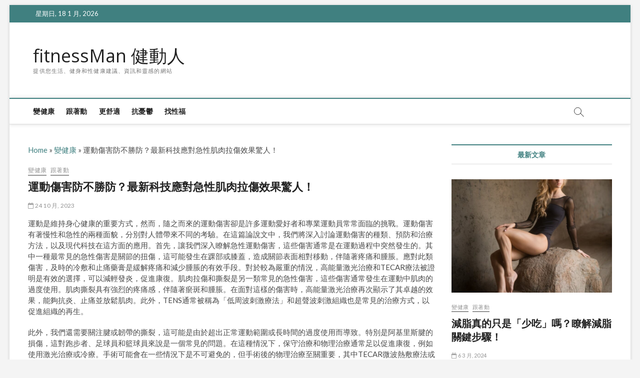

--- FILE ---
content_type: text/html; charset=UTF-8
request_url: https://fitness-man.com/%E9%81%8B%E5%8B%95%E5%82%B7%E5%AE%B3%E9%98%B2%E4%B8%8D%E5%8B%9D%E9%98%B2%EF%BC%9F%E6%9C%80%E6%96%B0%E7%A7%91%E6%8A%80%E6%87%89%E5%B0%8D%E6%80%A5%E6%80%A7%E8%82%8C%E8%82%89%E6%8B%89%E5%82%B7%E6%95%88/
body_size: 17159
content:
<!DOCTYPE html>
<html lang="zh-TW">
<head>
<meta charset="UTF-8" />
<link rel="profile" href="https://gmpg.org/xfn/11" />
	<link rel="pingback" href="https://fitness-man.com/xmlrpc.php">
		 		 		 		 		 		 <meta name='robots' content='index, follow, max-image-preview:large, max-snippet:-1, max-video-preview:-1' />

<!-- Google Tag Manager for WordPress by gtm4wp.com -->
<script data-cfasync="false" data-pagespeed-no-defer>
	var gtm4wp_datalayer_name = "dataLayer";
	var dataLayer = dataLayer || [];
</script>
<!-- End Google Tag Manager for WordPress by gtm4wp.com -->
	<!-- This site is optimized with the Yoast SEO plugin v20.7 - https://yoast.com/wordpress/plugins/seo/ -->
	<title>運動傷害防不勝防？最新科技應對急性肌肉拉傷效果驚人！ - fitnessMan 健動人</title>
	<link rel="canonical" href="https://fitness-man.com/運動傷害防不勝防？最新科技應對急性肌肉拉傷效/" />
	<meta property="og:locale" content="zh_TW" />
	<meta property="og:type" content="article" />
	<meta property="og:title" content="運動傷害防不勝防？最新科技應對急性肌肉拉傷效果驚人！ - fitnessMan 健動人" />
	<meta property="og:description" content="運動是維持身心健康的重要方式，然而，隨之而來的運動&hellip;" />
	<meta property="og:url" content="https://fitness-man.com/運動傷害防不勝防？最新科技應對急性肌肉拉傷效/" />
	<meta property="og:site_name" content="fitnessMan 健動人" />
	<meta property="article:published_time" content="2023-10-23T17:02:03+00:00" />
	<meta name="author" content="ib_seo" />
	<meta name="twitter:card" content="summary_large_image" />
	<meta name="twitter:label1" content="Written by" />
	<meta name="twitter:data1" content="ib_seo" />
	<meta name="twitter:label2" content="預估閱讀時間" />
	<meta name="twitter:data2" content="1 分鐘" />
	<script type="application/ld+json" class="yoast-schema-graph">{"@context":"https://schema.org","@graph":[{"@type":"WebPage","@id":"https://fitness-man.com/%e9%81%8b%e5%8b%95%e5%82%b7%e5%ae%b3%e9%98%b2%e4%b8%8d%e5%8b%9d%e9%98%b2%ef%bc%9f%e6%9c%80%e6%96%b0%e7%a7%91%e6%8a%80%e6%87%89%e5%b0%8d%e6%80%a5%e6%80%a7%e8%82%8c%e8%82%89%e6%8b%89%e5%82%b7%e6%95%88/","url":"https://fitness-man.com/%e9%81%8b%e5%8b%95%e5%82%b7%e5%ae%b3%e9%98%b2%e4%b8%8d%e5%8b%9d%e9%98%b2%ef%bc%9f%e6%9c%80%e6%96%b0%e7%a7%91%e6%8a%80%e6%87%89%e5%b0%8d%e6%80%a5%e6%80%a7%e8%82%8c%e8%82%89%e6%8b%89%e5%82%b7%e6%95%88/","name":"運動傷害防不勝防？最新科技應對急性肌肉拉傷效果驚人！ - fitnessMan 健動人","isPartOf":{"@id":"https://fitness-man.com/#website"},"datePublished":"2023-10-23T17:02:03+00:00","dateModified":"2023-10-23T17:02:03+00:00","author":{"@id":"https://fitness-man.com/#/schema/person/f7f8b7f9843f5a9363831f1eb0d24436"},"breadcrumb":{"@id":"https://fitness-man.com/%e9%81%8b%e5%8b%95%e5%82%b7%e5%ae%b3%e9%98%b2%e4%b8%8d%e5%8b%9d%e9%98%b2%ef%bc%9f%e6%9c%80%e6%96%b0%e7%a7%91%e6%8a%80%e6%87%89%e5%b0%8d%e6%80%a5%e6%80%a7%e8%82%8c%e8%82%89%e6%8b%89%e5%82%b7%e6%95%88/#breadcrumb"},"inLanguage":"zh-TW","potentialAction":[{"@type":"ReadAction","target":["https://fitness-man.com/%e9%81%8b%e5%8b%95%e5%82%b7%e5%ae%b3%e9%98%b2%e4%b8%8d%e5%8b%9d%e9%98%b2%ef%bc%9f%e6%9c%80%e6%96%b0%e7%a7%91%e6%8a%80%e6%87%89%e5%b0%8d%e6%80%a5%e6%80%a7%e8%82%8c%e8%82%89%e6%8b%89%e5%82%b7%e6%95%88/"]}]},{"@type":"BreadcrumbList","@id":"https://fitness-man.com/%e9%81%8b%e5%8b%95%e5%82%b7%e5%ae%b3%e9%98%b2%e4%b8%8d%e5%8b%9d%e9%98%b2%ef%bc%9f%e6%9c%80%e6%96%b0%e7%a7%91%e6%8a%80%e6%87%89%e5%b0%8d%e6%80%a5%e6%80%a7%e8%82%8c%e8%82%89%e6%8b%89%e5%82%b7%e6%95%88/#breadcrumb","itemListElement":[{"@type":"ListItem","position":1,"name":"Home","item":"https://fitness-man.com/"},{"@type":"ListItem","position":2,"name":"變健康","item":"https://fitness-man.com/news/"},{"@type":"ListItem","position":3,"name":"運動傷害防不勝防？最新科技應對急性肌肉拉傷效果驚人！"}]},{"@type":"WebSite","@id":"https://fitness-man.com/#website","url":"https://fitness-man.com/","name":"fitnessMan 健動人","description":"提供您生活、健身和性健康建議、資訊和靈感的網站","potentialAction":[{"@type":"SearchAction","target":{"@type":"EntryPoint","urlTemplate":"https://fitness-man.com/?s={search_term_string}"},"query-input":"required name=search_term_string"}],"inLanguage":"zh-TW"},{"@type":"Person","@id":"https://fitness-man.com/#/schema/person/f7f8b7f9843f5a9363831f1eb0d24436","name":"ib_seo"}]}</script>
	<!-- / Yoast SEO plugin. -->


<link rel='dns-prefetch' href='//fonts.googleapis.com' />
<link rel="alternate" type="application/rss+xml" title="訂閱《fitnessMan 健動人》&raquo; 資訊提供" href="https://fitness-man.com/feed/" />
<link rel="alternate" type="application/rss+xml" title="訂閱《fitnessMan 健動人》&raquo; 留言的資訊提供" href="https://fitness-man.com/comments/feed/" />
<link rel="alternate" type="application/rss+xml" title="訂閱《fitnessMan 健動人 》&raquo;〈運動傷害防不勝防？最新科技應對急性肌肉拉傷效果驚人！〉留言的資訊提供" href="https://fitness-man.com/%e9%81%8b%e5%8b%95%e5%82%b7%e5%ae%b3%e9%98%b2%e4%b8%8d%e5%8b%9d%e9%98%b2%ef%bc%9f%e6%9c%80%e6%96%b0%e7%a7%91%e6%8a%80%e6%87%89%e5%b0%8d%e6%80%a5%e6%80%a7%e8%82%8c%e8%82%89%e6%8b%89%e5%82%b7%e6%95%88/feed/" />
<script type="text/javascript">
window._wpemojiSettings = {"baseUrl":"https:\/\/s.w.org\/images\/core\/emoji\/14.0.0\/72x72\/","ext":".png","svgUrl":"https:\/\/s.w.org\/images\/core\/emoji\/14.0.0\/svg\/","svgExt":".svg","source":{"concatemoji":"https:\/\/fitness-man.com\/wp-includes\/js\/wp-emoji-release.min.js?ver=6.2.8"}};
/*! This file is auto-generated */
!function(e,a,t){var n,r,o,i=a.createElement("canvas"),p=i.getContext&&i.getContext("2d");function s(e,t){p.clearRect(0,0,i.width,i.height),p.fillText(e,0,0);e=i.toDataURL();return p.clearRect(0,0,i.width,i.height),p.fillText(t,0,0),e===i.toDataURL()}function c(e){var t=a.createElement("script");t.src=e,t.defer=t.type="text/javascript",a.getElementsByTagName("head")[0].appendChild(t)}for(o=Array("flag","emoji"),t.supports={everything:!0,everythingExceptFlag:!0},r=0;r<o.length;r++)t.supports[o[r]]=function(e){if(p&&p.fillText)switch(p.textBaseline="top",p.font="600 32px Arial",e){case"flag":return s("\ud83c\udff3\ufe0f\u200d\u26a7\ufe0f","\ud83c\udff3\ufe0f\u200b\u26a7\ufe0f")?!1:!s("\ud83c\uddfa\ud83c\uddf3","\ud83c\uddfa\u200b\ud83c\uddf3")&&!s("\ud83c\udff4\udb40\udc67\udb40\udc62\udb40\udc65\udb40\udc6e\udb40\udc67\udb40\udc7f","\ud83c\udff4\u200b\udb40\udc67\u200b\udb40\udc62\u200b\udb40\udc65\u200b\udb40\udc6e\u200b\udb40\udc67\u200b\udb40\udc7f");case"emoji":return!s("\ud83e\udef1\ud83c\udffb\u200d\ud83e\udef2\ud83c\udfff","\ud83e\udef1\ud83c\udffb\u200b\ud83e\udef2\ud83c\udfff")}return!1}(o[r]),t.supports.everything=t.supports.everything&&t.supports[o[r]],"flag"!==o[r]&&(t.supports.everythingExceptFlag=t.supports.everythingExceptFlag&&t.supports[o[r]]);t.supports.everythingExceptFlag=t.supports.everythingExceptFlag&&!t.supports.flag,t.DOMReady=!1,t.readyCallback=function(){t.DOMReady=!0},t.supports.everything||(n=function(){t.readyCallback()},a.addEventListener?(a.addEventListener("DOMContentLoaded",n,!1),e.addEventListener("load",n,!1)):(e.attachEvent("onload",n),a.attachEvent("onreadystatechange",function(){"complete"===a.readyState&&t.readyCallback()})),(e=t.source||{}).concatemoji?c(e.concatemoji):e.wpemoji&&e.twemoji&&(c(e.twemoji),c(e.wpemoji)))}(window,document,window._wpemojiSettings);
</script>
<style type="text/css">
img.wp-smiley,
img.emoji {
	display: inline !important;
	border: none !important;
	box-shadow: none !important;
	height: 1em !important;
	width: 1em !important;
	margin: 0 0.07em !important;
	vertical-align: -0.1em !important;
	background: none !important;
	padding: 0 !important;
}
</style>
	<link rel='stylesheet' id='ranking_wp_pbn_style-css' href='https://fitness-man.com/wp-content/plugins/ranking-pbn-plugin/dist.css?ver=1.1.8' type='text/css' media='all' />
<link rel='stylesheet' id='wp-block-library-css' href='https://fitness-man.com/wp-includes/css/dist/block-library/style.min.css?ver=6.2.8' type='text/css' media='all' />
<link rel='stylesheet' id='classic-theme-styles-css' href='https://fitness-man.com/wp-includes/css/classic-themes.min.css?ver=6.2.8' type='text/css' media='all' />
<style id='global-styles-inline-css' type='text/css'>
body{--wp--preset--color--black: #000000;--wp--preset--color--cyan-bluish-gray: #abb8c3;--wp--preset--color--white: #ffffff;--wp--preset--color--pale-pink: #f78da7;--wp--preset--color--vivid-red: #cf2e2e;--wp--preset--color--luminous-vivid-orange: #ff6900;--wp--preset--color--luminous-vivid-amber: #fcb900;--wp--preset--color--light-green-cyan: #7bdcb5;--wp--preset--color--vivid-green-cyan: #00d084;--wp--preset--color--pale-cyan-blue: #8ed1fc;--wp--preset--color--vivid-cyan-blue: #0693e3;--wp--preset--color--vivid-purple: #9b51e0;--wp--preset--gradient--vivid-cyan-blue-to-vivid-purple: linear-gradient(135deg,rgba(6,147,227,1) 0%,rgb(155,81,224) 100%);--wp--preset--gradient--light-green-cyan-to-vivid-green-cyan: linear-gradient(135deg,rgb(122,220,180) 0%,rgb(0,208,130) 100%);--wp--preset--gradient--luminous-vivid-amber-to-luminous-vivid-orange: linear-gradient(135deg,rgba(252,185,0,1) 0%,rgba(255,105,0,1) 100%);--wp--preset--gradient--luminous-vivid-orange-to-vivid-red: linear-gradient(135deg,rgba(255,105,0,1) 0%,rgb(207,46,46) 100%);--wp--preset--gradient--very-light-gray-to-cyan-bluish-gray: linear-gradient(135deg,rgb(238,238,238) 0%,rgb(169,184,195) 100%);--wp--preset--gradient--cool-to-warm-spectrum: linear-gradient(135deg,rgb(74,234,220) 0%,rgb(151,120,209) 20%,rgb(207,42,186) 40%,rgb(238,44,130) 60%,rgb(251,105,98) 80%,rgb(254,248,76) 100%);--wp--preset--gradient--blush-light-purple: linear-gradient(135deg,rgb(255,206,236) 0%,rgb(152,150,240) 100%);--wp--preset--gradient--blush-bordeaux: linear-gradient(135deg,rgb(254,205,165) 0%,rgb(254,45,45) 50%,rgb(107,0,62) 100%);--wp--preset--gradient--luminous-dusk: linear-gradient(135deg,rgb(255,203,112) 0%,rgb(199,81,192) 50%,rgb(65,88,208) 100%);--wp--preset--gradient--pale-ocean: linear-gradient(135deg,rgb(255,245,203) 0%,rgb(182,227,212) 50%,rgb(51,167,181) 100%);--wp--preset--gradient--electric-grass: linear-gradient(135deg,rgb(202,248,128) 0%,rgb(113,206,126) 100%);--wp--preset--gradient--midnight: linear-gradient(135deg,rgb(2,3,129) 0%,rgb(40,116,252) 100%);--wp--preset--duotone--dark-grayscale: url('#wp-duotone-dark-grayscale');--wp--preset--duotone--grayscale: url('#wp-duotone-grayscale');--wp--preset--duotone--purple-yellow: url('#wp-duotone-purple-yellow');--wp--preset--duotone--blue-red: url('#wp-duotone-blue-red');--wp--preset--duotone--midnight: url('#wp-duotone-midnight');--wp--preset--duotone--magenta-yellow: url('#wp-duotone-magenta-yellow');--wp--preset--duotone--purple-green: url('#wp-duotone-purple-green');--wp--preset--duotone--blue-orange: url('#wp-duotone-blue-orange');--wp--preset--font-size--small: 13px;--wp--preset--font-size--medium: 20px;--wp--preset--font-size--large: 36px;--wp--preset--font-size--x-large: 42px;--wp--preset--spacing--20: 0.44rem;--wp--preset--spacing--30: 0.67rem;--wp--preset--spacing--40: 1rem;--wp--preset--spacing--50: 1.5rem;--wp--preset--spacing--60: 2.25rem;--wp--preset--spacing--70: 3.38rem;--wp--preset--spacing--80: 5.06rem;--wp--preset--shadow--natural: 6px 6px 9px rgba(0, 0, 0, 0.2);--wp--preset--shadow--deep: 12px 12px 50px rgba(0, 0, 0, 0.4);--wp--preset--shadow--sharp: 6px 6px 0px rgba(0, 0, 0, 0.2);--wp--preset--shadow--outlined: 6px 6px 0px -3px rgba(255, 255, 255, 1), 6px 6px rgba(0, 0, 0, 1);--wp--preset--shadow--crisp: 6px 6px 0px rgba(0, 0, 0, 1);}:where(.is-layout-flex){gap: 0.5em;}body .is-layout-flow > .alignleft{float: left;margin-inline-start: 0;margin-inline-end: 2em;}body .is-layout-flow > .alignright{float: right;margin-inline-start: 2em;margin-inline-end: 0;}body .is-layout-flow > .aligncenter{margin-left: auto !important;margin-right: auto !important;}body .is-layout-constrained > .alignleft{float: left;margin-inline-start: 0;margin-inline-end: 2em;}body .is-layout-constrained > .alignright{float: right;margin-inline-start: 2em;margin-inline-end: 0;}body .is-layout-constrained > .aligncenter{margin-left: auto !important;margin-right: auto !important;}body .is-layout-constrained > :where(:not(.alignleft):not(.alignright):not(.alignfull)){max-width: var(--wp--style--global--content-size);margin-left: auto !important;margin-right: auto !important;}body .is-layout-constrained > .alignwide{max-width: var(--wp--style--global--wide-size);}body .is-layout-flex{display: flex;}body .is-layout-flex{flex-wrap: wrap;align-items: center;}body .is-layout-flex > *{margin: 0;}:where(.wp-block-columns.is-layout-flex){gap: 2em;}.has-black-color{color: var(--wp--preset--color--black) !important;}.has-cyan-bluish-gray-color{color: var(--wp--preset--color--cyan-bluish-gray) !important;}.has-white-color{color: var(--wp--preset--color--white) !important;}.has-pale-pink-color{color: var(--wp--preset--color--pale-pink) !important;}.has-vivid-red-color{color: var(--wp--preset--color--vivid-red) !important;}.has-luminous-vivid-orange-color{color: var(--wp--preset--color--luminous-vivid-orange) !important;}.has-luminous-vivid-amber-color{color: var(--wp--preset--color--luminous-vivid-amber) !important;}.has-light-green-cyan-color{color: var(--wp--preset--color--light-green-cyan) !important;}.has-vivid-green-cyan-color{color: var(--wp--preset--color--vivid-green-cyan) !important;}.has-pale-cyan-blue-color{color: var(--wp--preset--color--pale-cyan-blue) !important;}.has-vivid-cyan-blue-color{color: var(--wp--preset--color--vivid-cyan-blue) !important;}.has-vivid-purple-color{color: var(--wp--preset--color--vivid-purple) !important;}.has-black-background-color{background-color: var(--wp--preset--color--black) !important;}.has-cyan-bluish-gray-background-color{background-color: var(--wp--preset--color--cyan-bluish-gray) !important;}.has-white-background-color{background-color: var(--wp--preset--color--white) !important;}.has-pale-pink-background-color{background-color: var(--wp--preset--color--pale-pink) !important;}.has-vivid-red-background-color{background-color: var(--wp--preset--color--vivid-red) !important;}.has-luminous-vivid-orange-background-color{background-color: var(--wp--preset--color--luminous-vivid-orange) !important;}.has-luminous-vivid-amber-background-color{background-color: var(--wp--preset--color--luminous-vivid-amber) !important;}.has-light-green-cyan-background-color{background-color: var(--wp--preset--color--light-green-cyan) !important;}.has-vivid-green-cyan-background-color{background-color: var(--wp--preset--color--vivid-green-cyan) !important;}.has-pale-cyan-blue-background-color{background-color: var(--wp--preset--color--pale-cyan-blue) !important;}.has-vivid-cyan-blue-background-color{background-color: var(--wp--preset--color--vivid-cyan-blue) !important;}.has-vivid-purple-background-color{background-color: var(--wp--preset--color--vivid-purple) !important;}.has-black-border-color{border-color: var(--wp--preset--color--black) !important;}.has-cyan-bluish-gray-border-color{border-color: var(--wp--preset--color--cyan-bluish-gray) !important;}.has-white-border-color{border-color: var(--wp--preset--color--white) !important;}.has-pale-pink-border-color{border-color: var(--wp--preset--color--pale-pink) !important;}.has-vivid-red-border-color{border-color: var(--wp--preset--color--vivid-red) !important;}.has-luminous-vivid-orange-border-color{border-color: var(--wp--preset--color--luminous-vivid-orange) !important;}.has-luminous-vivid-amber-border-color{border-color: var(--wp--preset--color--luminous-vivid-amber) !important;}.has-light-green-cyan-border-color{border-color: var(--wp--preset--color--light-green-cyan) !important;}.has-vivid-green-cyan-border-color{border-color: var(--wp--preset--color--vivid-green-cyan) !important;}.has-pale-cyan-blue-border-color{border-color: var(--wp--preset--color--pale-cyan-blue) !important;}.has-vivid-cyan-blue-border-color{border-color: var(--wp--preset--color--vivid-cyan-blue) !important;}.has-vivid-purple-border-color{border-color: var(--wp--preset--color--vivid-purple) !important;}.has-vivid-cyan-blue-to-vivid-purple-gradient-background{background: var(--wp--preset--gradient--vivid-cyan-blue-to-vivid-purple) !important;}.has-light-green-cyan-to-vivid-green-cyan-gradient-background{background: var(--wp--preset--gradient--light-green-cyan-to-vivid-green-cyan) !important;}.has-luminous-vivid-amber-to-luminous-vivid-orange-gradient-background{background: var(--wp--preset--gradient--luminous-vivid-amber-to-luminous-vivid-orange) !important;}.has-luminous-vivid-orange-to-vivid-red-gradient-background{background: var(--wp--preset--gradient--luminous-vivid-orange-to-vivid-red) !important;}.has-very-light-gray-to-cyan-bluish-gray-gradient-background{background: var(--wp--preset--gradient--very-light-gray-to-cyan-bluish-gray) !important;}.has-cool-to-warm-spectrum-gradient-background{background: var(--wp--preset--gradient--cool-to-warm-spectrum) !important;}.has-blush-light-purple-gradient-background{background: var(--wp--preset--gradient--blush-light-purple) !important;}.has-blush-bordeaux-gradient-background{background: var(--wp--preset--gradient--blush-bordeaux) !important;}.has-luminous-dusk-gradient-background{background: var(--wp--preset--gradient--luminous-dusk) !important;}.has-pale-ocean-gradient-background{background: var(--wp--preset--gradient--pale-ocean) !important;}.has-electric-grass-gradient-background{background: var(--wp--preset--gradient--electric-grass) !important;}.has-midnight-gradient-background{background: var(--wp--preset--gradient--midnight) !important;}.has-small-font-size{font-size: var(--wp--preset--font-size--small) !important;}.has-medium-font-size{font-size: var(--wp--preset--font-size--medium) !important;}.has-large-font-size{font-size: var(--wp--preset--font-size--large) !important;}.has-x-large-font-size{font-size: var(--wp--preset--font-size--x-large) !important;}
.wp-block-navigation a:where(:not(.wp-element-button)){color: inherit;}
:where(.wp-block-columns.is-layout-flex){gap: 2em;}
.wp-block-pullquote{font-size: 1.5em;line-height: 1.6;}
</style>
<link rel='stylesheet' id='magbook-style-css' href='https://fitness-man.com/wp-content/themes/magbook/style.css?ver=6.2.8' type='text/css' media='all' />
<style id='magbook-style-inline-css' type='text/css'>
	/****************************************************************/
						/*.... Color Style ....*/
	/****************************************************************/
	/* Nav, links and hover */

a,
ul li a:hover,
ol li a:hover,
.top-bar .top-bar-menu a:hover,
.top-bar .top-bar-menu a:focus,
.main-navigation a:hover, /* Navigation */
.main-navigation a:focus,
.main-navigation ul li.current-menu-item a,
.main-navigation ul li.current_page_ancestor a,
.main-navigation ul li.current-menu-ancestor a,
.main-navigation ul li.current_page_item a,
.main-navigation ul li:hover > a,
.main-navigation li.current-menu-ancestor.menu-item-has-children > a:after,
.main-navigation li.current-menu-item.menu-item-has-children > a:after,
.main-navigation ul li:hover > a:after,
.main-navigation li.menu-item-has-children > a:hover:after,
.main-navigation li.page_item_has_children > a:hover:after,
.main-navigation ul li ul li a:hover,
.main-navigation ul li ul li a:focus,
.main-navigation ul li ul li:hover > a,
.main-navigation ul li.current-menu-item ul li a:hover,
.side-menu-wrap .side-nav-wrap a:hover, /* Side Menu */
.side-menu-wrap .side-nav-wrap a:focus,
.entry-title a:hover, /* Post */
.entry-title a:focus,
.entry-title a:active,
.entry-meta a:hover,
.image-navigation .nav-links a,
a.more-link,
.widget ul li a:hover, /* Widgets */
.widget ul li a:focus,
.widget-title a:hover,
.widget_contact ul li a:hover,
.widget_contact ul li a:focus,
.site-info .copyright a:hover, /* Footer */
.site-info .copyright a:focus,
#secondary .widget-title,
#colophon .widget ul li a:hover,
#colophon .widget ul li a:focus,
#footer-navigation a:hover,
#footer-navigation a:focus {
	color: #408080;
}


.cat-tab-menu li:hover,
.cat-tab-menu li.active {
	color: #408080 !important;
}

#sticky-header,
#secondary .widget-title,
.side-menu {
	border-top-color: #408080;
}

/* Webkit */
::selection {
	background: #408080;
	color: #fff;
}

/* Gecko/Mozilla */
::-moz-selection {
	background: #408080;
	color: #fff;
}

/* Accessibility
================================================== */
.screen-reader-text:hover,
.screen-reader-text:active,
.screen-reader-text:focus {
	background-color: #f1f1f1;
	color: #408080;
}

/* Default Buttons
================================================== */
input[type="reset"],/* Forms  */
input[type="button"],
input[type="submit"],
.main-slider .flex-control-nav a.flex-active,
.main-slider .flex-control-nav a:hover,
.go-to-top .icon-bg,
.search-submit,
.btn-default,
.widget_tag_cloud a {
	background-color: #408080;
}

/* Top Bar Background
================================================== */
.top-bar {
	background-color: #408080;
}

/* Breaking News
================================================== */
.breaking-news-header,
.news-header-title:after {
	background-color: #408080;
}

.breaking-news-slider .flex-direction-nav li a:hover,
.breaking-news-slider .flex-pauseplay a:hover {
	background-color: #408080;
	border-color: #408080;
}

/* Feature News
================================================== */
.feature-news-title {
	border-color: #408080;
}

.feature-news-slider .flex-direction-nav li a:hover {
	background-color: #408080;
	border-color: #408080;
}

/* Tab Widget
================================================== */
.tab-menu,
.mb-tag-cloud .mb-tags a {
	background-color: #408080;
}

/* Category Box Widgets
================================================== */
.widget-cat-box .widget-title {
	color: #408080;
}

.widget-cat-box .widget-title span {
	border-bottom: 1px solid #408080;
}

/* Category Box two Widgets
================================================== */
.widget-cat-box-2 .widget-title {
	color: #408080;
}

.widget-cat-box-2 .widget-title span {
	border-bottom: 1px solid #408080;
}

/* #bbpress
================================================== */
#bbpress-forums .bbp-topics a:hover {
	color: #408080;
}

.bbp-submit-wrapper button.submit {
	background-color: #408080;
	border: 1px solid #408080;
}

/* Woocommerce
================================================== */
.woocommerce #respond input#submit,
.woocommerce a.button, 
.woocommerce button.button, 
.woocommerce input.button,
.woocommerce #respond input#submit.alt, 
.woocommerce a.button.alt, 
.woocommerce button.button.alt, 
.woocommerce input.button.alt,
.woocommerce-demo-store p.demo_store,
.top-bar .cart-value {
	background-color: #408080;
}

.woocommerce .woocommerce-message:before {
	color: #408080;
}

/* Category Slider widget */
.widget-cat-slider .widget-title {
	color: #111111;
}

.widget-cat-slider .widget-title span {
	border-bottom: 1px solid #111111;
}

/* Category Grid widget */
.widget-cat-grid .widget-title {
	color: #111111;
}

.widget-cat-grid .widget-title span {
	border-bottom: 1px solid #111111;
}

</style>
<link rel='stylesheet' id='font-awesome-css' href='https://fitness-man.com/wp-content/themes/magbook/assets/font-awesome/css/font-awesome.min.css?ver=6.2.8' type='text/css' media='all' />
<link rel='stylesheet' id='magbook-responsive-css' href='https://fitness-man.com/wp-content/themes/magbook/css/responsive.css?ver=6.2.8' type='text/css' media='all' />
<link rel='stylesheet' id='magbook-google-fonts-css' href='//fonts.googleapis.com/css?family=Open+Sans%7CLato%3A300%2C400%2C400i%2C500%2C600%2C700&#038;ver=6.2.8' type='text/css' media='all' />
<script type='text/javascript' src='https://fitness-man.com/wp-includes/js/jquery/jquery.min.js?ver=3.6.4' id='jquery-core-js'></script>
<script type='text/javascript' src='https://fitness-man.com/wp-includes/js/jquery/jquery-migrate.min.js?ver=3.4.0' id='jquery-migrate-js'></script>
<!--[if lt IE 9]>
<script type='text/javascript' src='https://fitness-man.com/wp-content/themes/magbook/js/html5.js?ver=3.7.3' id='html5-js'></script>
<![endif]-->
<link rel="https://api.w.org/" href="https://fitness-man.com/wp-json/" /><link rel="alternate" type="application/json" href="https://fitness-man.com/wp-json/wp/v2/posts/952" /><link rel="EditURI" type="application/rsd+xml" title="RSD" href="https://fitness-man.com/xmlrpc.php?rsd" />
<link rel="wlwmanifest" type="application/wlwmanifest+xml" href="https://fitness-man.com/wp-includes/wlwmanifest.xml" />
<meta name="generator" content="WordPress 6.2.8" />
<link rel='shortlink' href='https://fitness-man.com/?p=952' />
<link rel="alternate" type="application/json+oembed" href="https://fitness-man.com/wp-json/oembed/1.0/embed?url=https%3A%2F%2Ffitness-man.com%2F%25e9%2581%258b%25e5%258b%2595%25e5%2582%25b7%25e5%25ae%25b3%25e9%2598%25b2%25e4%25b8%258d%25e5%258b%259d%25e9%2598%25b2%25ef%25bc%259f%25e6%259c%2580%25e6%2596%25b0%25e7%25a7%2591%25e6%258a%2580%25e6%2587%2589%25e5%25b0%258d%25e6%2580%25a5%25e6%2580%25a7%25e8%2582%258c%25e8%2582%2589%25e6%258b%2589%25e5%2582%25b7%25e6%2595%2588%2F" />
<link rel="alternate" type="text/xml+oembed" href="https://fitness-man.com/wp-json/oembed/1.0/embed?url=https%3A%2F%2Ffitness-man.com%2F%25e9%2581%258b%25e5%258b%2595%25e5%2582%25b7%25e5%25ae%25b3%25e9%2598%25b2%25e4%25b8%258d%25e5%258b%259d%25e9%2598%25b2%25ef%25bc%259f%25e6%259c%2580%25e6%2596%25b0%25e7%25a7%2591%25e6%258a%2580%25e6%2587%2589%25e5%25b0%258d%25e6%2580%25a5%25e6%2580%25a7%25e8%2582%258c%25e8%2582%2589%25e6%258b%2589%25e5%2582%25b7%25e6%2595%2588%2F&#038;format=xml" />
<script async src="https://pagead2.googlesyndication.com/pagead/js/adsbygoogle.js?client=ca-pub-3341482214616723"
        crossorigin="anonymous"></script>
<!-- Google Tag Manager for WordPress by gtm4wp.com -->
<!-- GTM Container placement set to automatic -->
<script data-cfasync="false" data-pagespeed-no-defer type="text/javascript">
	var dataLayer_content = {"pagePostType":"post","pagePostType2":"single-post","pageCategory":["news","fitness"],"pagePostAuthor":"ib_seo"};
	dataLayer.push( dataLayer_content );
</script>
<script data-cfasync="false">
(function(w,d,s,l,i){w[l]=w[l]||[];w[l].push({'gtm.start':
new Date().getTime(),event:'gtm.js'});var f=d.getElementsByTagName(s)[0],
j=d.createElement(s),dl=l!='dataLayer'?'&l='+l:'';j.async=true;j.src=
'//www.googletagmanager.com/gtm.'+'js?id='+i+dl;f.parentNode.insertBefore(j,f);
})(window,document,'script','dataLayer','GTM-MVDS7FG');
</script>
<!-- End Google Tag Manager -->
<!-- End Google Tag Manager for WordPress by gtm4wp.com -->	<meta name="viewport" content="width=device-width" />
	<style type="text/css">.broken_link, a.broken_link {
	text-decoration: line-through;
}</style><link rel="icon" href="https://fitness-man.com/wp-content/uploads/2021/05/cropped-04012019-28-scaled-1-32x32.jpg" sizes="32x32" />
<link rel="icon" href="https://fitness-man.com/wp-content/uploads/2021/05/cropped-04012019-28-scaled-1-192x192.jpg" sizes="192x192" />
<link rel="apple-touch-icon" href="https://fitness-man.com/wp-content/uploads/2021/05/cropped-04012019-28-scaled-1-180x180.jpg" />
<meta name="msapplication-TileImage" content="https://fitness-man.com/wp-content/uploads/2021/05/cropped-04012019-28-scaled-1-270x270.jpg" />
</head>
<body class="post-template-default single single-post postid-952 single-format-standard wp-embed-responsive boxed-layout n-sld ">
	<svg xmlns="http://www.w3.org/2000/svg" viewBox="0 0 0 0" width="0" height="0" focusable="false" role="none" style="visibility: hidden; position: absolute; left: -9999px; overflow: hidden;" ><defs><filter id="wp-duotone-dark-grayscale"><feColorMatrix color-interpolation-filters="sRGB" type="matrix" values=" .299 .587 .114 0 0 .299 .587 .114 0 0 .299 .587 .114 0 0 .299 .587 .114 0 0 " /><feComponentTransfer color-interpolation-filters="sRGB" ><feFuncR type="table" tableValues="0 0.49803921568627" /><feFuncG type="table" tableValues="0 0.49803921568627" /><feFuncB type="table" tableValues="0 0.49803921568627" /><feFuncA type="table" tableValues="1 1" /></feComponentTransfer><feComposite in2="SourceGraphic" operator="in" /></filter></defs></svg><svg xmlns="http://www.w3.org/2000/svg" viewBox="0 0 0 0" width="0" height="0" focusable="false" role="none" style="visibility: hidden; position: absolute; left: -9999px; overflow: hidden;" ><defs><filter id="wp-duotone-grayscale"><feColorMatrix color-interpolation-filters="sRGB" type="matrix" values=" .299 .587 .114 0 0 .299 .587 .114 0 0 .299 .587 .114 0 0 .299 .587 .114 0 0 " /><feComponentTransfer color-interpolation-filters="sRGB" ><feFuncR type="table" tableValues="0 1" /><feFuncG type="table" tableValues="0 1" /><feFuncB type="table" tableValues="0 1" /><feFuncA type="table" tableValues="1 1" /></feComponentTransfer><feComposite in2="SourceGraphic" operator="in" /></filter></defs></svg><svg xmlns="http://www.w3.org/2000/svg" viewBox="0 0 0 0" width="0" height="0" focusable="false" role="none" style="visibility: hidden; position: absolute; left: -9999px; overflow: hidden;" ><defs><filter id="wp-duotone-purple-yellow"><feColorMatrix color-interpolation-filters="sRGB" type="matrix" values=" .299 .587 .114 0 0 .299 .587 .114 0 0 .299 .587 .114 0 0 .299 .587 .114 0 0 " /><feComponentTransfer color-interpolation-filters="sRGB" ><feFuncR type="table" tableValues="0.54901960784314 0.98823529411765" /><feFuncG type="table" tableValues="0 1" /><feFuncB type="table" tableValues="0.71764705882353 0.25490196078431" /><feFuncA type="table" tableValues="1 1" /></feComponentTransfer><feComposite in2="SourceGraphic" operator="in" /></filter></defs></svg><svg xmlns="http://www.w3.org/2000/svg" viewBox="0 0 0 0" width="0" height="0" focusable="false" role="none" style="visibility: hidden; position: absolute; left: -9999px; overflow: hidden;" ><defs><filter id="wp-duotone-blue-red"><feColorMatrix color-interpolation-filters="sRGB" type="matrix" values=" .299 .587 .114 0 0 .299 .587 .114 0 0 .299 .587 .114 0 0 .299 .587 .114 0 0 " /><feComponentTransfer color-interpolation-filters="sRGB" ><feFuncR type="table" tableValues="0 1" /><feFuncG type="table" tableValues="0 0.27843137254902" /><feFuncB type="table" tableValues="0.5921568627451 0.27843137254902" /><feFuncA type="table" tableValues="1 1" /></feComponentTransfer><feComposite in2="SourceGraphic" operator="in" /></filter></defs></svg><svg xmlns="http://www.w3.org/2000/svg" viewBox="0 0 0 0" width="0" height="0" focusable="false" role="none" style="visibility: hidden; position: absolute; left: -9999px; overflow: hidden;" ><defs><filter id="wp-duotone-midnight"><feColorMatrix color-interpolation-filters="sRGB" type="matrix" values=" .299 .587 .114 0 0 .299 .587 .114 0 0 .299 .587 .114 0 0 .299 .587 .114 0 0 " /><feComponentTransfer color-interpolation-filters="sRGB" ><feFuncR type="table" tableValues="0 0" /><feFuncG type="table" tableValues="0 0.64705882352941" /><feFuncB type="table" tableValues="0 1" /><feFuncA type="table" tableValues="1 1" /></feComponentTransfer><feComposite in2="SourceGraphic" operator="in" /></filter></defs></svg><svg xmlns="http://www.w3.org/2000/svg" viewBox="0 0 0 0" width="0" height="0" focusable="false" role="none" style="visibility: hidden; position: absolute; left: -9999px; overflow: hidden;" ><defs><filter id="wp-duotone-magenta-yellow"><feColorMatrix color-interpolation-filters="sRGB" type="matrix" values=" .299 .587 .114 0 0 .299 .587 .114 0 0 .299 .587 .114 0 0 .299 .587 .114 0 0 " /><feComponentTransfer color-interpolation-filters="sRGB" ><feFuncR type="table" tableValues="0.78039215686275 1" /><feFuncG type="table" tableValues="0 0.94901960784314" /><feFuncB type="table" tableValues="0.35294117647059 0.47058823529412" /><feFuncA type="table" tableValues="1 1" /></feComponentTransfer><feComposite in2="SourceGraphic" operator="in" /></filter></defs></svg><svg xmlns="http://www.w3.org/2000/svg" viewBox="0 0 0 0" width="0" height="0" focusable="false" role="none" style="visibility: hidden; position: absolute; left: -9999px; overflow: hidden;" ><defs><filter id="wp-duotone-purple-green"><feColorMatrix color-interpolation-filters="sRGB" type="matrix" values=" .299 .587 .114 0 0 .299 .587 .114 0 0 .299 .587 .114 0 0 .299 .587 .114 0 0 " /><feComponentTransfer color-interpolation-filters="sRGB" ><feFuncR type="table" tableValues="0.65098039215686 0.40392156862745" /><feFuncG type="table" tableValues="0 1" /><feFuncB type="table" tableValues="0.44705882352941 0.4" /><feFuncA type="table" tableValues="1 1" /></feComponentTransfer><feComposite in2="SourceGraphic" operator="in" /></filter></defs></svg><svg xmlns="http://www.w3.org/2000/svg" viewBox="0 0 0 0" width="0" height="0" focusable="false" role="none" style="visibility: hidden; position: absolute; left: -9999px; overflow: hidden;" ><defs><filter id="wp-duotone-blue-orange"><feColorMatrix color-interpolation-filters="sRGB" type="matrix" values=" .299 .587 .114 0 0 .299 .587 .114 0 0 .299 .587 .114 0 0 .299 .587 .114 0 0 " /><feComponentTransfer color-interpolation-filters="sRGB" ><feFuncR type="table" tableValues="0.098039215686275 1" /><feFuncG type="table" tableValues="0 0.66274509803922" /><feFuncB type="table" tableValues="0.84705882352941 0.41960784313725" /><feFuncA type="table" tableValues="1 1" /></feComponentTransfer><feComposite in2="SourceGraphic" operator="in" /></filter></defs></svg>
<!-- GTM Container placement set to automatic -->
<!-- Google Tag Manager (noscript) -->
				<noscript><iframe src="https://www.googletagmanager.com/ns.html?id=GTM-MVDS7FG" height="0" width="0" style="display:none;visibility:hidden" aria-hidden="true"></iframe></noscript>
<!-- End Google Tag Manager (noscript) --><div id="page" class="site">
	<a class="skip-link screen-reader-text" href="#site-content-contain">Skip to content</a>
	<!-- Masthead ============================================= -->
	<header id="masthead" class="site-header" role="banner">
		<div class="header-wrap">
						<!-- Top Header============================================= -->
			<div class="top-header">

									<div class="top-bar">
						<div class="wrap">
															<div class="top-bar-date">
									<span>星期日, 18 1 月, 2026</span>
								</div>
							<div class="header-social-block"></div><!-- end .header-social-block -->
						</div> <!-- end .wrap -->
					</div> <!-- end .top-bar -->
				
				<!-- Main Header============================================= -->
				<div class="logo-bar"> <div class="wrap"> <div id="site-branding"><div id="site-detail"> <h2 id="site-title"> 				<a href="https://fitness-man.com/" title="fitnessMan 健動人" rel="home"> fitnessMan 健動人 </a>
				 </h2> <!-- end .site-title --> 					<div id="site-description"> 提供您生活、健身和性健康建議、資訊和靈感的網站 </div> <!-- end #site-description -->
						
		</div></div>		</div><!-- end .wrap -->
	</div><!-- end .logo-bar -->


				<div id="sticky-header" class="clearfix">
					<div class="wrap">
						<div class="main-header clearfix">

							<!-- Main Nav ============================================= -->
									<div id="site-branding">
						<div id="site-detail">
				<div id="site-title">
					<a href="https://fitness-man.com/" title="fitnessMan 健動人" rel="home"> fitnessMan 健動人 </a>
				</div>
				<!-- end #site-title -->
				<div id="site-description">提供您生活、健身和性健康建議、資訊和靈感的網站</div> <!-- end #site-description -->
			</div>
						</div> <!-- end #site-branding -->
									<nav id="site-navigation" class="main-navigation clearfix" role="navigation" aria-label="Main Menu">
																
									<button class="menu-toggle" type="button" aria-controls="primary-menu" aria-expanded="false">
										<span class="line-bar"></span>
									</button><!-- end .menu-toggle -->
									<ul id="primary-menu" class="menu nav-menu"><li id="menu-item-793" class="menu-item menu-item-type-taxonomy menu-item-object-category current-post-ancestor current-menu-parent current-post-parent menu-item-793 cl-14"><a href="https://fitness-man.com/news/">變健康</a></li>
<li id="menu-item-794" class="menu-item menu-item-type-taxonomy menu-item-object-category current-post-ancestor current-menu-parent current-post-parent menu-item-794 cl-12"><a href="https://fitness-man.com/fitness/">跟著動</a></li>
<li id="menu-item-795" class="menu-item menu-item-type-taxonomy menu-item-object-category menu-item-795 cl-16"><a href="https://fitness-man.com/wellbeing/">更舒適</a></li>
<li id="menu-item-796" class="menu-item menu-item-type-taxonomy menu-item-object-category menu-item-796 cl-13"><a href="https://fitness-man.com/mental-health/">抗憂鬱</a></li>
<li id="menu-item-797" class="menu-item menu-item-type-taxonomy menu-item-object-category menu-item-797 cl-15"><a href="https://fitness-man.com/sex-life/">找性福</a></li>
</ul>								</nav> <!-- end #site-navigation -->
															<button id="search-toggle" type="button" class="header-search" type="button"></button>
								<div id="search-box" class="clearfix">
									<form class="search-form" action="https://fitness-man.com/" method="get">
			<label class="screen-reader-text">Search &hellip;</label>
		<input type="search" name="s" class="search-field" placeholder="Search &hellip;" autocomplete="off" />
		<button type="submit" class="search-submit"><i class="fa fa-search"></i></button>
</form> <!-- end .search-form -->								</div>  <!-- end #search-box -->
							
						</div><!-- end .main-header -->
					</div> <!-- end .wrap -->
				</div><!-- end #sticky-header -->

							</div><!-- end .top-header -->
					</div><!-- end .header-wrap -->

		<!-- Breaking News ============================================= -->
		
		<!-- Main Slider ============================================= -->
			</header> <!-- end #masthead -->

	<!-- Main Page Start ============================================= -->
	<div id="site-content-contain" class="site-content-contain">
		<div id="content" class="site-content">
				<div class="wrap">
	<div id="primary" class="content-area">
		<main id="main" class="site-main" role="main">
			<p id="breadcrumbs"><span><span><a href="https://fitness-man.com/">Home</a></span> » <span><a href="https://fitness-man.com/news/">變健康</a></span> » <span class="breadcrumb_last" aria-current="page">運動傷害防不勝防？最新科技應對急性肌肉拉傷效果驚人！</span></span></p>							<article id="post-952" class="post-952 post type-post status-publish format-standard hentry category-news category-fitness">
										<header class="entry-header">
													<div class="entry-meta">
									<span class="cats-links">
								<a class="cl-14" href="https://fitness-man.com/news/">變健康</a>
									<a class="cl-12" href="https://fitness-man.com/fitness/">跟著動</a>
				</span><!-- end .cat-links -->
							</div>
														<h1 class="entry-title">運動傷害防不勝防？最新科技應對急性肌肉拉傷效果驚人！</h1> <!-- end.entry-title -->
							<div class="entry-meta"><span class="author vcard"><a href="https://fitness-man.com/author/ib_seo/" title="運動傷害防不勝防？最新科技應對急性肌肉拉傷效果驚人！"><i class="fa fa-user-o"></i> ib_seo</a></span><span class="posted-on"><a href="https://fitness-man.com/%e9%81%8b%e5%8b%95%e5%82%b7%e5%ae%b3%e9%98%b2%e4%b8%8d%e5%8b%9d%e9%98%b2%ef%bc%9f%e6%9c%80%e6%96%b0%e7%a7%91%e6%8a%80%e6%87%89%e5%b0%8d%e6%80%a5%e6%80%a7%e8%82%8c%e8%82%89%e6%8b%89%e5%82%b7%e6%95%88/" title="24 10 月, 2023"><i class="fa fa-calendar-o"></i> 24 10 月, 2023</a></span></div> <!-- end .entry-meta -->					</header> <!-- end .entry-header -->
					<div class="entry-content">
							<p>運動是維持身心健康的重要方式，然而，隨之而來的運動傷害卻是許多運動愛好者和專業運動員常常面臨的挑戰。運動傷害有著慢性和急性的兩種面貌，分別對人體帶來不同的考驗。在這篇論說文中，我們將深入討論運動傷害的種類、預防和治療方法，以及現代科技在這方面的應用。首先，讓我們深入瞭解急性運動傷害，這些傷害通常是在運動過程中突然發生的。其中一種最常見的急性傷害是關節的扭傷，這可能發生在踝部或膝蓋，造成關節表面相對移動，伴隨著疼痛和腫脹。應對此類傷害，及時的冷敷和止痛藥膏是緩解疼痛和減少腫脹的有效手段。對於較為嚴重的情況，高能量激光治療和TECAR療法被證明是有效的選擇，可以減輕發炎，促進康復。肌肉拉傷和撕裂是另一類常見的急性傷害，這些傷害通常發生在運動中肌肉的過度使用。肌肉撕裂具有強烈的疼痛感，伴隨著瘀斑和腫脹。在面對這樣的傷害時，高能量激光治療再次顯示了其卓越的效果，能夠抗炎、止痛並放鬆肌肉。此外，TENS通常被稱為「低周波刺激療法」和超聲波刺激組織也是常見的治療方式，以促進組織的再生。</p>
<p>此外，我們還需要關注腱或韌帶的撕裂，這可能是由於超出正常運動範圍或長時間的過度使用而導致。特別是阿基里斯腱的損傷，這對跑步者、足球員和籃球員來說是一個常見的問題。在這種情況下，保守治療和物理治療通常足以促進康復，例如使用激光治療或冷療。手術可能會在一些情況下是不可避免的，但手術後的物理治療至關重要，其中TECAR微波熱敷療法或叫電磁能量治療，利用高頻電流產生熱量，從而促進組織修復的治療方法能夠提供卓越效果的一個案例。然而，值得強調的是，及時的預防措施是避免運動傷害的關鍵。進行適當的熱身、注意運動技巧、避免過度使用是降低傷害風險的重要措施。此外，現代科技的應用也為傷害的預防和治療提供了新的可能性。高能量激光治療和TECAR療法的應用為傷害康復帶來了新的前景，這些現代科技的介入使得康復過程更加迅速而全面。總而言之，運動傷害雖然是運動愛好者和專業運動員不可避免的風險之一，但透過及時的預防和現代科技的應用，我們有信心能夠降低傷害的發生率，並更好地應對這一挑戰。在追求身心健康的同時，我們也應該注重運動安全，讓運動成為一種享受而不是傷害身體的方式。</p>
<h2><strong>運動傷害中的十字韌帶：膝關節的衛士</strong></h2>
<p>十字韌帶是膝關節中至關重要的構造之一，主要包括前交叉韌帶（ACL）和後交叉韌帶（PCL）。在這裡，我們將重點討論後交叉韌帶，即PCL。PCL位於膝蓋關節的內部，連接大腿骨和脛骨，主要負責保持膝蓋關節的穩定性。常見的運動傷害以十字韌帶斷裂居多。</p>
<ol>
<li><strong> 什麼是後交叉韌帶？</strong></li>
</ol>
<p>後交叉韌帶是膝蓋關節的內部韌帶，位於前交叉韌帶的後方。它深藏在大腿骨的兩個髁之間，扮演著連接大腿骨和脛骨的角色。與前交叉韌帶相比，後交叉韌帶受損的情況相對較為罕見。PCL被纖維膜覆蓋，並被滿布關節滑液的膜所包圍，位於關節腔外。它連接到大腿骨的內側髁，呈斜向向下和側向延伸。其終點位於脛骨的後兩頭之間的區域。PCL與前交叉韌帶相互交叉，並透過關節腔的滑液膜相連。這兩者在膝蓋關節的穩定性中都扮演著非常重要的角色。</p>
<ol start="2">
<li><strong> 後交叉韌帶的功能：</strong></li>
</ol>
<p>PCL的主要功能是連接大腿骨和脛骨，提供膝蓋關節在彎曲狀態下的穩定性。它限制了脛骨在大腿骨上的不正常移動。它與前交叉韌帶協同工作，防止脛骨在大腿骨上的旋轉，從而確保了膝蓋關節的正確位置。它還起到了限制脛骨後移的作用，並次要地限制了外旋。</p>
<ol start="3">
<li><strong> 後交叉韌帶損傷的原因：</strong></li>
</ol>
<p>相對於前交叉韌帶，後交叉韌帶的損傷相對較為罕見。當發生損傷時，通常是由以下原因引起的：</p>
<p><strong>直接創傷： </strong>例如在膝蓋關節前方強烈撞擊脛骨的直接撞擊。</p>
<p><strong>膝蓋過度伸展：</strong> 在膝蓋過度伸展的情況下，特別是當腳趾朝地板彎曲時，也可能導致PCL的損傷。</p>
<p><strong>複雜的膝部損傷： </strong>PCL的損傷通常伴隨著其他膝部結構的損傷，如半月板、側副韌帶等。</p>
<ol start="4">
<li><strong> 後交叉韌帶損傷的症狀：</strong></li>
</ol>
<p>後交叉韌帶損傷的典型症狀包括：</p>
<p><strong>明顯的膝蓋腫脹：</strong> 由於損傷引起的炎症，膝蓋可能會明顯腫脹。</p>
<p><strong>膝蓋內部的疼痛：</strong> 痛苦通常集中在膝蓋內部，尤其是在損傷後的初期。</p>
<p><strong>膝蓋活動受限：</strong> 損傷可能導致膝蓋的正常活動範圍受到限制。</p>
<p><strong>不穩定感：</strong> 患者可能感到膝蓋不穩定，尤其是在站立或行走時。</p>
<ol start="5">
<li><strong> 後交叉韌帶損傷的診斷和治療：</strong></li>
</ol>
<p>懷疑PCL損傷的診斷通常需要進行詳細的臨床評估，並可能需要進行影像學檢查，如MRI。對於較輕度的損傷，保守治療可能包括休息、物理治療和抗炎藥物。對於嚴重的損傷，可能需要考慮手術修復。</p>
<p>總的來說，後交叉韌帶的損傷雖然相對較罕見，但對膝蓋的穩定性和功能有著重要的影響。及早診斷和適當的治療是確保患者能夠充分康復並避免進一步損害的關鍵。在進行任何運動活動時，特別是參與高風險運動時，保護和護理膝蓋關節至關重要。</p>
<h2><strong>膝蓋穩定性的重建之路：手術前後十字韌帶受傷者的全方位指南</strong></h2>
<p>在人體膝蓋的複雜結構中，有著四條主要的韌帶，它們的作用是穩定關節，防止不當的彎曲和所謂的「過伸」。其中，最重要的兩條韌帶是前十字韌帶和後十字韌帶。這些十字韌帶受傷是一種嚴重的損傷，需要經由醫生進行細緻的診斷，而手術通常是不可避免的。儘管膝蓋關節可以承受巨大的負擔（僅次於踝關節），但它卻經常受到損傷。當膝蓋劇烈疼痛並且在受傷的瞬間聽到明顯的咔嚓聲時，這可能意味著十字韌帶（前或後）的損傷。</p>
<p><strong>十字韌帶損傷：是什麼意思？</strong></p>
<p>韌帶是維持關節穩定的重要結構，同時也負責深層感覺，這意味著它們讓我們能夠在不看的情況下確定肢體的位置。如果這些韌帶受損，關節就無法正常運作。最重要且最大的韌帶包括：</p>
<ul>
<li aria-level="1">前十字韌帶（ACL，前交叉韌帶）</li>
<li aria-level="1">後十字韌帶（PCL，後交叉韌帶）</li>
</ul>
<p><strong>常見的是前十字韌帶（ACL）的損傷。十字韌帶的損傷通常分為三個等級：</strong></p>
<ul>
<li aria-level="1">一級損傷：撕裂寬度的1/3以下</li>
<li aria-level="1">二級損傷：撕裂寬度的2/3以下</li>
<li aria-level="1">三級損傷：完全撕裂</li>
</ul>
<p>不幸的是，儘管這些韌帶在膝蓋中扮演著關鍵的角色，但它們本身卻沒有自然的再生能力。</p>
<p><strong>十字韌帶損傷的症狀</strong></p>
<p>對於輕微的韌帶損傷（一級），受傷後膝蓋會感到疼痛。在二級損傷的情況下，除了更強烈的疼痛外，還會有腫脹和淤血。您可能會感到膝蓋「不受控制」。</p>
<p>完全撕裂（三級）甚至可能在韌帶從附著點脫落的瞬間發出可聽見的咔嚓聲或嘎吱聲。疼痛和活動受限非常嚴重，無法行走。有時候，完全撕裂的情況可能是無症狀的，患者可能在幾年後才發現韌帶已完全撕裂。</p>
<p><strong>我撕裂了十字韌帶，該怎麼辦？</strong></p>
<p>對於大多數撕裂的韌帶，手術通常是必要的。然而，在進行適當的診斷和康復之前，手術只是下一步。</p>
<p>首先建議使用所謂的PRICE協議：</p>
<ul>
<li aria-level="1"><strong>P &#8211; 保護：使用護具或拐杖固定膝蓋，以減輕疼痛。</strong></li>
<li aria-level="1"><strong>R &#8211; 休息：避免進行體力活動，最好躺下休息。</strong></li>
<li aria-level="1"><strong>I &#8211; 冰敷：使用冰袋包裹著布，減少腫脹和疼痛。</strong></li>
<li aria-level="1"><strong>C &#8211; 壓迫：使用繃帶纏繞膝蓋，減少腫脹。</strong></li>
<li aria-level="1"><strong>E &#8211; 提升：將膝蓋抬高到臀部以上，踝關節以上。</strong></li>
</ul>
<p>當您能夠行走時，儘快預約骨科醫生的診察。醫生將確認或解決您的疑慮，並檢查撕裂的十字韌帶是否是膝蓋唯一的損傷。他還將指導您進行適當的康復。</p>
<p><strong>十字韌帶損傷的治療</strong></p>
<p>儘管手術通常是必要的，但您不必立即去急診。通常情況下，如果沒有明顯的腫脹並且可以將膝蓋彎曲至少120度，則手術是選擇性的。最佳手術時間是在受傷後的幾周到六個月內。然而，您不能袖手旁觀，等待手術的到來！在接受手術之前，您將接受康復治療，以：</p>
<ul>
<li aria-level="1"><strong>加強股四頭肌和股二頭肌；</strong></li>
<li aria-level="1"><strong>實現完全的膝蓋彎曲和伸展。</strong></li>
</ul>
<p>為此，建議使用淋巴排毒療法、等長收縮訓練，以及非常推薦ARPwave的新方法。ARPwave使用特殊的電刺激設備，這些設備能夠針對受傷區域提供特定頻率和強度的電流刺激。這種刺激的目的是激活肌肉，改善神經肌肉通信，促進血液循環，並減少疼痛感。這可以有助於提高患者的運動能力和功能。ARPwave將高度先進的電刺激與康復專家的監督下進行的訓練結合在一起。這樣做可以多次增加治療的效果。無論是否需要手術，請始終遵從醫生和康復專家的建議！不治療的十字韌帶損傷可能會在幾年後引起問題。膝蓋關節的不穩定將導致進一步的損傷，這可能需要更先進的治療。同時請記住，十字韌帶無法再生！</p>
<div id="ranking-wp-display-posts">
   <div class="h2">延伸推薦</div>
   <div id="ranking-wp-display-posts-container">
          <div class="ranking-wp-display-post-item">
        <a href="https://fitness-man.com/%e6%b8%9b%e8%84%82%e7%9c%9f%e7%9a%84%e5%8f%aa%e6%98%af%e3%80%8c%e5%b0%91%e5%90%83%e3%80%8d%e5%97%8e%ef%bc%9f%e7%9e%ad%e8%a7%a3%e6%b8%9b%e8%84%82%e9%97%9c%e9%8d%b5%e6%ad%a5%e9%a9%9f%ef%bc%81/"
            rel="noopener"
            target="_self"
        >
            <img
                loading="lazy"
                src="https://fitness-man.com/wp-content/uploads/2024/03/ybgn6g-icp4.jpg"
                alt=""
                title="減脂真的只是「少吃」嗎？瞭解減脂關鍵步驟！"
            />
        </a>
        <div class="h4">
            <a href="https://fitness-man.com/%e6%b8%9b%e8%84%82%e7%9c%9f%e7%9a%84%e5%8f%aa%e6%98%af%e3%80%8c%e5%b0%91%e5%90%83%e3%80%8d%e5%97%8e%ef%bc%9f%e7%9e%ad%e8%a7%a3%e6%b8%9b%e8%84%82%e9%97%9c%e9%8d%b5%e6%ad%a5%e9%a9%9f%ef%bc%81/"
                rel="_self"
                target="_self">
                減脂真的只是「少吃」嗎？瞭解減脂關鍵步驟！            </a>
                    </div>
      </div>
          <div class="ranking-wp-display-post-item">
        <a href="https://fitness-man.com/5%e5%80%8b%e5%bf%85%e5%82%99%e7%98%a6%e5%b0%8f%e8%85%b9%e9%81%8b%e5%8b%95%ef%bc%8c%e8%bc%95%e9%ac%86%e7%b7%b4%e5%87%ba%e9%a6%ac%e7%94%b2%e7%b7%9a%ef%bc%81/"
            rel="noopener"
            target="_self"
        >
            <img
                loading="lazy"
                src="https://fitness-man.com/wp-content/uploads/2024/03/woa2zhbn0eg.jpg"
                alt=""
                title="5個必備瘦小腹運動，輕鬆練出馬甲線！"
            />
        </a>
        <div class="h4">
            <a href="https://fitness-man.com/5%e5%80%8b%e5%bf%85%e5%82%99%e7%98%a6%e5%b0%8f%e8%85%b9%e9%81%8b%e5%8b%95%ef%bc%8c%e8%bc%95%e9%ac%86%e7%b7%b4%e5%87%ba%e9%a6%ac%e7%94%b2%e7%b7%9a%ef%bc%81/"
                rel="_self"
                target="_self">
                5個必備瘦小腹運動，輕鬆練出馬甲線！            </a>
                    </div>
      </div>
          <div class="ranking-wp-display-post-item">
        <a href="https://fitness-man.com/%e8%82%9a%e5%ad%90%e6%9c%89%e5%b0%8f%e8%82%89%e8%82%89%e5%9b%b0%e6%93%be%e5%97%8e%ef%bc%9f%e8%a9%a6%e8%a9%a6%e5%a6%82%e4%bd%95%e7%98%a6%e5%b0%8f%e8%85%b9%e7%9a%84%e6%8a%80%e5%b7%a7%ef%bc%81/"
            rel="noopener"
            target="_self"
        >
            <img
                loading="lazy"
                src="https://fitness-man.com/wp-content/uploads/2024/03/z9htjxkkxwk.jpg"
                alt=""
                title="肚子有小肉肉困擾嗎？試試如何瘦小腹的技巧！"
            />
        </a>
        <div class="h4">
            <a href="https://fitness-man.com/%e8%82%9a%e5%ad%90%e6%9c%89%e5%b0%8f%e8%82%89%e8%82%89%e5%9b%b0%e6%93%be%e5%97%8e%ef%bc%9f%e8%a9%a6%e8%a9%a6%e5%a6%82%e4%bd%95%e7%98%a6%e5%b0%8f%e8%85%b9%e7%9a%84%e6%8a%80%e5%b7%a7%ef%bc%81/"
                rel="_self"
                target="_self">
                肚子有小肉肉困擾嗎？試試如何瘦小腹的技巧！            </a>
                    </div>
      </div>
       </div>
</div>
			
					</div><!-- end .entry-content -->
									</article><!-- end .post -->
				
	<nav class="navigation post-navigation" aria-label="文章">
		<h2 class="screen-reader-text">文章導覽</h2>
		<div class="nav-links"><div class="nav-previous"><a href="https://fitness-man.com/%e9%81%8b%e5%8b%95%e5%82%b7%e5%ae%b3%e5%a4%a7%e6%8f%ad%e5%af%86%ef%bc%9a%e8%82%8c%e8%82%89%e6%8b%89%e5%82%b7%e3%80%81%e9%9f%8c%e5%b8%b6%e6%90%8d%e5%82%b7%e7%ad%89%e4%bd%a0%e7%9f%a5%e5%a4%9a%e5%b0%91/" rel="prev"><span class="meta-nav" aria-hidden="true">Previous</span> <span class="screen-reader-text">Previous post:</span> <span class="post-title">運動傷害大揭密：肌肉拉傷、韌帶損傷等你知多少？</span></a></div><div class="nav-next"><a href="https://fitness-man.com/%e8%82%8c%e8%82%89%e7%a5%9e%e7%b6%93%e7%99%bc%e7%82%8e%e7%9a%84%e8%ad%a6%e8%a8%8a%ef%bc%9a%e9%81%8b%e5%8b%95%e5%82%b7%e5%ae%b3%e7%9a%84%e9%9a%b1%e8%97%8f%e9%a2%a8%e9%9a%aa/" rel="next"><span class="meta-nav" aria-hidden="true">Next</span> <span class="screen-reader-text">Next post:</span> <span class="post-title">肌肉神經發炎的警訊：運動傷害的隱藏風險</span></a></div></div>
	</nav>		</main><!-- end #main -->
	</div> <!-- #primary -->

<aside id="secondary" class="widget-area" role="complementary" aria-label="Side Sidebar">
    <!-- Category Box Widget ============================================= --><aside id="magbook_category_box_widgets-3" class="widget widget-cat-box">						<div class="box-layout-1">
							<h2 class="widget-title">
											<span>最新文章</span>
									</h2><!-- end .widget-title -->
							<div class="cat-box-wrap clearfix">
										<div class="cat-box-primary">
 						<article id="post-996" class="post-996 post type-post status-publish format-standard has-post-thumbnail hentry category-news category-fitness">
														<div class="cat-box-image">
								<figure class="post-featured-image">
									<a title="減脂真的只是「少吃」嗎？瞭解減脂關鍵步驟！" href="https://fitness-man.com/%e6%b8%9b%e8%84%82%e7%9c%9f%e7%9a%84%e5%8f%aa%e6%98%af%e3%80%8c%e5%b0%91%e5%90%83%e3%80%8d%e5%97%8e%ef%bc%9f%e7%9e%ad%e8%a7%a3%e6%b8%9b%e8%84%82%e9%97%9c%e9%8d%b5%e6%ad%a5%e9%a9%9f%ef%bc%81/"><img width="700" height="496" src="https://fitness-man.com/wp-content/uploads/2024/03/ybgn6g-icp4-700x496.jpg" class="attachment-magbook-featured-image size-magbook-featured-image wp-post-image" alt="woman wearing body suit sitting on rock" decoding="async" loading="lazy" /></a>
								</figure>
								<!-- end .post-featured-image -->
							</div>
							<!-- end .cat-box-image -->
														<div class="cat-box-text">
								<header class="entry-header">
									<div class="entry-meta">	<span class="cats-links">
								<a class="cl-14" href="https://fitness-man.com/news/">變健康</a>
									<a class="cl-12" href="https://fitness-man.com/fitness/">跟著動</a>
				</span><!-- end .cat-links -->
</div> <!-- end .entry-meta -->									<h2 class="entry-title">
										<a title="減脂真的只是「少吃」嗎？瞭解減脂關鍵步驟！" href="https://fitness-man.com/%e6%b8%9b%e8%84%82%e7%9c%9f%e7%9a%84%e5%8f%aa%e6%98%af%e3%80%8c%e5%b0%91%e5%90%83%e3%80%8d%e5%97%8e%ef%bc%9f%e7%9e%ad%e8%a7%a3%e6%b8%9b%e8%84%82%e9%97%9c%e9%8d%b5%e6%ad%a5%e9%a9%9f%ef%bc%81/">減脂真的只是「少吃」嗎？瞭解減脂關鍵步驟！</a>
									</h2>
									<!-- end.entry-title -->
									<div class="entry-meta"><span class="author vcard"><a href="https://fitness-man.com/author/ib_seo/" title="減脂真的只是「少吃」嗎？瞭解減脂關鍵步驟！"><i class="fa fa-user-o"></i> ib_seo</a></span><span class="posted-on"><a href="https://fitness-man.com/%e6%b8%9b%e8%84%82%e7%9c%9f%e7%9a%84%e5%8f%aa%e6%98%af%e3%80%8c%e5%b0%91%e5%90%83%e3%80%8d%e5%97%8e%ef%bc%9f%e7%9e%ad%e8%a7%a3%e6%b8%9b%e8%84%82%e9%97%9c%e9%8d%b5%e6%ad%a5%e9%a9%9f%ef%bc%81/" title="6 3 月, 2024"><i class="fa fa-calendar-o"></i> 6 3 月, 2024</a></span></div> <!-- end .entry-meta -->								</header>
								<!-- end .entry-header -->
								<div class="entry-content">
									<p>減脂一直以來都是許多人關心的議題，許多人認為只要少&hellip; </p>
								</div>
								<!-- end .entry-content -->
							</div>
							<!-- end .cat-box-text -->
						</article>
						<!-- end .post -->
					</div> <!-- end .cat-box-primary/ secondary -->
											<div class="cat-box-secondary">
 						<article id="post-993" class="post-993 post type-post status-publish format-standard has-post-thumbnail hentry category-news category-fitness">
														<div class="cat-box-image">
								<figure class="post-featured-image">
									<a title="5個必備瘦小腹運動，輕鬆練出馬甲線！" href="https://fitness-man.com/5%e5%80%8b%e5%bf%85%e5%82%99%e7%98%a6%e5%b0%8f%e8%85%b9%e9%81%8b%e5%8b%95%ef%bc%8c%e8%bc%95%e9%ac%86%e7%b7%b4%e5%87%ba%e9%a6%ac%e7%94%b2%e7%b7%9a%ef%bc%81/"><img width="700" height="496" src="https://fitness-man.com/wp-content/uploads/2024/03/woa2zhbn0eg-700x496.jpg" class="attachment-magbook-featured-image size-magbook-featured-image wp-post-image" alt="topless woman with black back tattoo" decoding="async" loading="lazy" /></a>
								</figure>
								<!-- end .post-featured-image -->
							</div>
							<!-- end .cat-box-image -->
														<div class="cat-box-text">
								<header class="entry-header">
									<div class="entry-meta">	<span class="cats-links">
								<a class="cl-14" href="https://fitness-man.com/news/">變健康</a>
									<a class="cl-12" href="https://fitness-man.com/fitness/">跟著動</a>
				</span><!-- end .cat-links -->
</div> <!-- end .entry-meta -->									<h2 class="entry-title">
										<a title="5個必備瘦小腹運動，輕鬆練出馬甲線！" href="https://fitness-man.com/5%e5%80%8b%e5%bf%85%e5%82%99%e7%98%a6%e5%b0%8f%e8%85%b9%e9%81%8b%e5%8b%95%ef%bc%8c%e8%bc%95%e9%ac%86%e7%b7%b4%e5%87%ba%e9%a6%ac%e7%94%b2%e7%b7%9a%ef%bc%81/">5個必備瘦小腹運動，輕鬆練出馬甲線！</a>
									</h2>
									<!-- end.entry-title -->
									<div class="entry-meta"><span class="author vcard"><a href="https://fitness-man.com/author/ib_seo/" title="5個必備瘦小腹運動，輕鬆練出馬甲線！"><i class="fa fa-user-o"></i> ib_seo</a></span><span class="posted-on"><a href="https://fitness-man.com/5%e5%80%8b%e5%bf%85%e5%82%99%e7%98%a6%e5%b0%8f%e8%85%b9%e9%81%8b%e5%8b%95%ef%bc%8c%e8%bc%95%e9%ac%86%e7%b7%b4%e5%87%ba%e9%a6%ac%e7%94%b2%e7%b7%9a%ef%bc%81/" title="6 3 月, 2024"><i class="fa fa-calendar-o"></i> 6 3 月, 2024</a></span></div> <!-- end .entry-meta -->								</header>
								<!-- end .entry-header -->
								<div class="entry-content">
									<p>擁有一個緊實平坦的腹部一直是許多人的夢想，尤其是現&hellip; </p>
								</div>
								<!-- end .entry-content -->
							</div>
							<!-- end .cat-box-text -->
						</article>
						<!-- end .post -->
					</div> <!-- end .cat-box-primary/ secondary -->
											<div class="cat-box-secondary">
 						<article id="post-988" class="post-988 post type-post status-publish format-standard has-post-thumbnail hentry category-news category-fitness">
														<div class="cat-box-image">
								<figure class="post-featured-image">
									<a title="肚子有小肉肉困擾嗎？試試如何瘦小腹的技巧！" href="https://fitness-man.com/%e8%82%9a%e5%ad%90%e6%9c%89%e5%b0%8f%e8%82%89%e8%82%89%e5%9b%b0%e6%93%be%e5%97%8e%ef%bc%9f%e8%a9%a6%e8%a9%a6%e5%a6%82%e4%bd%95%e7%98%a6%e5%b0%8f%e8%85%b9%e7%9a%84%e6%8a%80%e5%b7%a7%ef%bc%81/"><img width="700" height="496" src="https://fitness-man.com/wp-content/uploads/2024/03/z9htjxkkxwk-700x496.jpg" class="attachment-magbook-featured-image size-magbook-featured-image wp-post-image" alt="a woman sitting at a table with a cigarette in her mouth" decoding="async" loading="lazy" /></a>
								</figure>
								<!-- end .post-featured-image -->
							</div>
							<!-- end .cat-box-image -->
														<div class="cat-box-text">
								<header class="entry-header">
									<div class="entry-meta">	<span class="cats-links">
								<a class="cl-14" href="https://fitness-man.com/news/">變健康</a>
									<a class="cl-12" href="https://fitness-man.com/fitness/">跟著動</a>
				</span><!-- end .cat-links -->
</div> <!-- end .entry-meta -->									<h2 class="entry-title">
										<a title="肚子有小肉肉困擾嗎？試試如何瘦小腹的技巧！" href="https://fitness-man.com/%e8%82%9a%e5%ad%90%e6%9c%89%e5%b0%8f%e8%82%89%e8%82%89%e5%9b%b0%e6%93%be%e5%97%8e%ef%bc%9f%e8%a9%a6%e8%a9%a6%e5%a6%82%e4%bd%95%e7%98%a6%e5%b0%8f%e8%85%b9%e7%9a%84%e6%8a%80%e5%b7%a7%ef%bc%81/">肚子有小肉肉困擾嗎？試試如何瘦小腹的技巧！</a>
									</h2>
									<!-- end.entry-title -->
									<div class="entry-meta"><span class="author vcard"><a href="https://fitness-man.com/author/ib_seo/" title="肚子有小肉肉困擾嗎？試試如何瘦小腹的技巧！"><i class="fa fa-user-o"></i> ib_seo</a></span><span class="posted-on"><a href="https://fitness-man.com/%e8%82%9a%e5%ad%90%e6%9c%89%e5%b0%8f%e8%82%89%e8%82%89%e5%9b%b0%e6%93%be%e5%97%8e%ef%bc%9f%e8%a9%a6%e8%a9%a6%e5%a6%82%e4%bd%95%e7%98%a6%e5%b0%8f%e8%85%b9%e7%9a%84%e6%8a%80%e5%b7%a7%ef%bc%81/" title="6 3 月, 2024"><i class="fa fa-calendar-o"></i> 6 3 月, 2024</a></span></div> <!-- end .entry-meta -->								</header>
								<!-- end .entry-header -->
								<div class="entry-content">
									<p>在當今社會，許多人追求減少腹部脂肪的目標，以改善身&hellip; </p>
								</div>
								<!-- end .entry-content -->
							</div>
							<!-- end .cat-box-text -->
						</article>
						<!-- end .post -->
					</div> <!-- end .cat-box-primary/ secondary -->
											<div class="cat-box-secondary">
 						<article id="post-984" class="post-984 post type-post status-publish format-standard has-post-thumbnail hentry category-news category-fitness">
														<div class="cat-box-image">
								<figure class="post-featured-image">
									<a title="泡芙人的健康風險：內臟肥胖是否比外在肥胖更危險？" href="https://fitness-man.com/%e6%b3%a1%e8%8a%99%e4%ba%ba%e7%9a%84%e5%81%a5%e5%ba%b7%e9%a2%a8%e9%9a%aa%ef%bc%9a%e5%85%a7%e8%87%9f%e8%82%a5%e8%83%96%e6%98%af%e5%90%a6%e6%af%94%e5%a4%96%e5%9c%a8%e8%82%a5%e8%83%96%e6%9b%b4%e5%8d%b1/"><img width="700" height="496" src="https://fitness-man.com/wp-content/uploads/2024/03/5kcxjs_w4fs-700x496.jpg" class="attachment-magbook-featured-image size-magbook-featured-image wp-post-image" alt="woman in white sleeveless top" decoding="async" loading="lazy" /></a>
								</figure>
								<!-- end .post-featured-image -->
							</div>
							<!-- end .cat-box-image -->
														<div class="cat-box-text">
								<header class="entry-header">
									<div class="entry-meta">	<span class="cats-links">
								<a class="cl-14" href="https://fitness-man.com/news/">變健康</a>
									<a class="cl-12" href="https://fitness-man.com/fitness/">跟著動</a>
				</span><!-- end .cat-links -->
</div> <!-- end .entry-meta -->									<h2 class="entry-title">
										<a title="泡芙人的健康風險：內臟肥胖是否比外在肥胖更危險？" href="https://fitness-man.com/%e6%b3%a1%e8%8a%99%e4%ba%ba%e7%9a%84%e5%81%a5%e5%ba%b7%e9%a2%a8%e9%9a%aa%ef%bc%9a%e5%85%a7%e8%87%9f%e8%82%a5%e8%83%96%e6%98%af%e5%90%a6%e6%af%94%e5%a4%96%e5%9c%a8%e8%82%a5%e8%83%96%e6%9b%b4%e5%8d%b1/">泡芙人的健康風險：內臟肥胖是否比外在肥胖更危險？</a>
									</h2>
									<!-- end.entry-title -->
									<div class="entry-meta"><span class="author vcard"><a href="https://fitness-man.com/author/ib_seo/" title="泡芙人的健康風險：內臟肥胖是否比外在肥胖更危險？"><i class="fa fa-user-o"></i> ib_seo</a></span><span class="posted-on"><a href="https://fitness-man.com/%e6%b3%a1%e8%8a%99%e4%ba%ba%e7%9a%84%e5%81%a5%e5%ba%b7%e9%a2%a8%e9%9a%aa%ef%bc%9a%e5%85%a7%e8%87%9f%e8%82%a5%e8%83%96%e6%98%af%e5%90%a6%e6%af%94%e5%a4%96%e5%9c%a8%e8%82%a5%e8%83%96%e6%9b%b4%e5%8d%b1/" title="6 3 月, 2024"><i class="fa fa-calendar-o"></i> 6 3 月, 2024</a></span></div> <!-- end .entry-meta -->								</header>
								<!-- end .entry-header -->
								<div class="entry-content">
									<p>肥胖是當今全球公共衛生面臨的一大挑戰，而「泡芙人」&hellip; </p>
								</div>
								<!-- end .entry-content -->
							</div>
							<!-- end .cat-box-text -->
						</article>
						<!-- end .post -->
					</div> <!-- end .cat-box-primary/ secondary -->
											<div class="cat-box-secondary">
 						<article id="post-979" class="post-979 post type-post status-publish format-standard has-post-thumbnail hentry category-news category-fitness">
														<div class="cat-box-image">
								<figure class="post-featured-image">
									<a title="泡芙人：BMI正常卻面臨致命風險？運動干預或是解方！" href="https://fitness-man.com/%e6%b3%a1%e8%8a%99%e4%ba%ba%ef%bc%9abmi%e6%ad%a3%e5%b8%b8%e5%8d%bb%e9%9d%a2%e8%87%a8%e8%87%b4%e5%91%bd%e9%a2%a8%e9%9a%aa%ef%bc%9f%e9%81%8b%e5%8b%95%e5%a4%a9%e9%a0%90%e6%88%96%e6%98%af%e8%a7%a3/"><img width="700" height="496" src="https://fitness-man.com/wp-content/uploads/2024/03/y8mts_0-rbo-700x496.jpg" class="attachment-magbook-featured-image size-magbook-featured-image wp-post-image" alt="a black and white photo of water bubbles" decoding="async" loading="lazy" /></a>
								</figure>
								<!-- end .post-featured-image -->
							</div>
							<!-- end .cat-box-image -->
														<div class="cat-box-text">
								<header class="entry-header">
									<div class="entry-meta">	<span class="cats-links">
								<a class="cl-14" href="https://fitness-man.com/news/">變健康</a>
									<a class="cl-12" href="https://fitness-man.com/fitness/">跟著動</a>
				</span><!-- end .cat-links -->
</div> <!-- end .entry-meta -->									<h2 class="entry-title">
										<a title="泡芙人：BMI正常卻面臨致命風險？運動干預或是解方！" href="https://fitness-man.com/%e6%b3%a1%e8%8a%99%e4%ba%ba%ef%bc%9abmi%e6%ad%a3%e5%b8%b8%e5%8d%bb%e9%9d%a2%e8%87%a8%e8%87%b4%e5%91%bd%e9%a2%a8%e9%9a%aa%ef%bc%9f%e9%81%8b%e5%8b%95%e5%a4%a9%e9%a0%90%e6%88%96%e6%98%af%e8%a7%a3/">泡芙人：BMI正常卻面臨致命風險？運動干預或是解方！</a>
									</h2>
									<!-- end.entry-title -->
									<div class="entry-meta"><span class="author vcard"><a href="https://fitness-man.com/author/ib_seo/" title="泡芙人：BMI正常卻面臨致命風險？運動干預或是解方！"><i class="fa fa-user-o"></i> ib_seo</a></span><span class="posted-on"><a href="https://fitness-man.com/%e6%b3%a1%e8%8a%99%e4%ba%ba%ef%bc%9abmi%e6%ad%a3%e5%b8%b8%e5%8d%bb%e9%9d%a2%e8%87%a8%e8%87%b4%e5%91%bd%e9%a2%a8%e9%9a%aa%ef%bc%9f%e9%81%8b%e5%8b%95%e5%a4%a9%e9%a0%90%e6%88%96%e6%98%af%e8%a7%a3/" title="6 3 月, 2024"><i class="fa fa-calendar-o"></i> 6 3 月, 2024</a></span></div> <!-- end .entry-meta -->								</header>
								<!-- end .entry-header -->
								<div class="entry-content">
									<p>「泡芙人」，或在醫學上稱為「normal weig&hellip; </p>
								</div>
								<!-- end .entry-content -->
							</div>
							<!-- end .cat-box-text -->
						</article>
						<!-- end .post -->
					</div> <!-- end .cat-box-primary/ secondary -->
										</div>
				<!-- end .cat-box-wrap -->
			</div>
			<!-- end .box-layout-1 -->
	</aside><!-- end .widget-cat-box --><aside id="categories-4" class="widget widget_categories"><h2 class="widget-title">分類</h2>
			<ul>
					<li class="cat-item cat-item-1"><a href="https://fitness-man.com/uncategorized/">Uncategorized</a>
</li>
	<li class="cat-item cat-item-15"><a href="https://fitness-man.com/sex-life/">找性福</a>
</li>
	<li class="cat-item cat-item-13"><a href="https://fitness-man.com/mental-health/">抗憂鬱</a>
</li>
	<li class="cat-item cat-item-16"><a href="https://fitness-man.com/wellbeing/">更舒適</a>
</li>
	<li class="cat-item cat-item-14"><a href="https://fitness-man.com/news/">變健康</a>
</li>
	<li class="cat-item cat-item-12"><a href="https://fitness-man.com/fitness/">跟著動</a>
</li>
			</ul>

			</aside><aside id="text-3" class="widget widget_text"><h2 class="widget-title">精選文章</h2>			<div class="textwidget"><p><a href="http://symptomleague.com/">肌膚問題｜symptomLeague 症益聯盟</a></p>
<p><a href="http://net-prescription.com/">心血管疾病｜netPrescription 奈特處方箋</a></p>
<p><a href="http://gohealthytravel.com/">益生菌｜華人保健室</a></p>
<p><a href="http://doctor-lib.com/">植體品牌｜醫學自修室</a></p>
<p>&nbsp;</p>
<p>&nbsp;</p>
</div>
		</aside></aside><!-- end #secondary -->
</div><!-- end .wrap -->
</div><!-- end #content -->
<!-- Footer Start ============================================= -->
<footer id="colophon" class="site-footer" role="contentinfo">
	<div class="site-info">
		<div class="wrap">
						<div class="copyright-wrap clearfix">
				<div class="copyright">					<a title="fitnessMan 健動人" target="_blank" href="https://fitness-man.com/">fitnessMan 健動人</a> | 
									Designed by: <a title="Theme Freesia" target="_blank" href="https://themefreesia.com">Theme Freesia</a> |
									 <a title="WordPress" target="_blank" href="https://wordpress.org">WordPress</a>  | &copy; Copyright All right reserved 								</div>
							</div> <!-- end .copyright-wrap -->
			<div style="clear:both;"></div>
		</div> <!-- end .wrap -->
	</div> <!-- end .site-info -->
				<button class="go-to-top" type="button">
				<span class="icon-bg"></span>
				<span class="back-to-top-text">Top</span>
				<i class="fa fa-angle-up back-to-top-icon"></i>
			</button>
		<div class="page-overlay"></div>
</footer> <!-- end #colophon -->
</div><!-- end .site-content-contain -->
</div><!-- end #page -->
<script type='text/javascript' src='https://fitness-man.com/wp-content/themes/magbook/js/magbook-main.js?ver=6.2.8' id='magbook-main-js'></script>
<script type='text/javascript' src='https://fitness-man.com/wp-content/themes/magbook/assets/sticky/jquery.sticky.min.js?ver=6.2.8' id='jquery-sticky-js'></script>
<script type='text/javascript' src='https://fitness-man.com/wp-content/themes/magbook/assets/sticky/sticky-settings.js?ver=6.2.8' id='magbook-sticky-settings-js'></script>
<script type='text/javascript' src='https://fitness-man.com/wp-content/themes/magbook/js/navigation.js?ver=6.2.8' id='magbook-navigation-js'></script>
<script type='text/javascript' src='https://fitness-man.com/wp-content/themes/magbook/js/jquery.flexslider-min.js?ver=6.2.8' id='jquery-flexslider-js'></script>
<script type='text/javascript' id='magbook-slider-js-extra'>
/* <![CDATA[ */
var magbook_slider_value = {"magbook_animation_effect":"fade","magbook_slideshowSpeed":"5000","magbook_animationSpeed":"700"};
/* ]]> */
</script>
<script type='text/javascript' src='https://fitness-man.com/wp-content/themes/magbook/js/flexslider-setting.js?ver=6.2.8' id='magbook-slider-js'></script>
<script type='text/javascript' src='https://fitness-man.com/wp-content/themes/magbook/js/skip-link-focus-fix.js?ver=6.2.8' id='magbook-skip-link-focus-fix-js'></script>
<script defer src="https://static.cloudflareinsights.com/beacon.min.js/vcd15cbe7772f49c399c6a5babf22c1241717689176015" integrity="sha512-ZpsOmlRQV6y907TI0dKBHq9Md29nnaEIPlkf84rnaERnq6zvWvPUqr2ft8M1aS28oN72PdrCzSjY4U6VaAw1EQ==" data-cf-beacon='{"version":"2024.11.0","token":"d78c3773a95541e2adbe0716ba081948","r":1,"server_timing":{"name":{"cfCacheStatus":true,"cfEdge":true,"cfExtPri":true,"cfL4":true,"cfOrigin":true,"cfSpeedBrain":true},"location_startswith":null}}' crossorigin="anonymous"></script>
</body>
</html>

--- FILE ---
content_type: text/html; charset=utf-8
request_url: https://www.google.com/recaptcha/api2/aframe
body_size: 265
content:
<!DOCTYPE HTML><html><head><meta http-equiv="content-type" content="text/html; charset=UTF-8"></head><body><script nonce="7FFC1cIZCL1bdN9eLr2a9w">/** Anti-fraud and anti-abuse applications only. See google.com/recaptcha */ try{var clients={'sodar':'https://pagead2.googlesyndication.com/pagead/sodar?'};window.addEventListener("message",function(a){try{if(a.source===window.parent){var b=JSON.parse(a.data);var c=clients[b['id']];if(c){var d=document.createElement('img');d.src=c+b['params']+'&rc='+(localStorage.getItem("rc::a")?sessionStorage.getItem("rc::b"):"");window.document.body.appendChild(d);sessionStorage.setItem("rc::e",parseInt(sessionStorage.getItem("rc::e")||0)+1);localStorage.setItem("rc::h",'1768704376607');}}}catch(b){}});window.parent.postMessage("_grecaptcha_ready", "*");}catch(b){}</script></body></html>